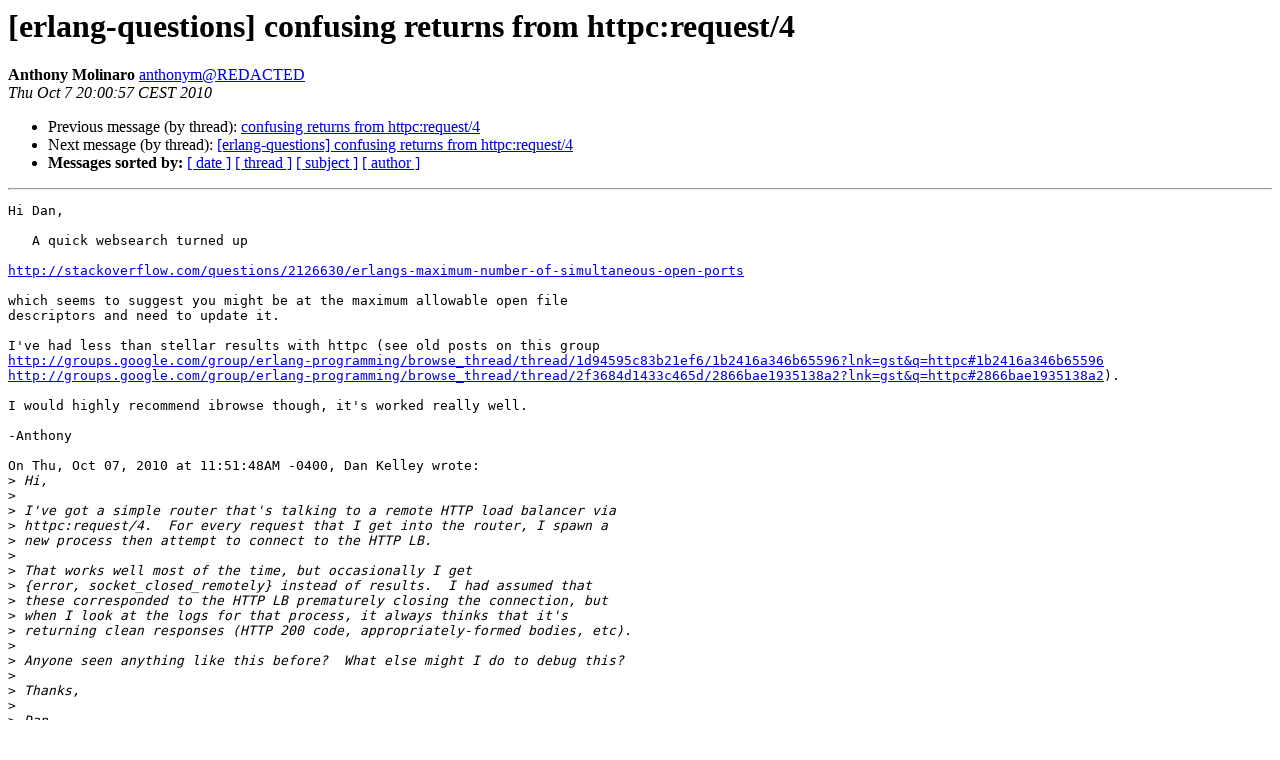

--- FILE ---
content_type: text/html
request_url: https://erlang.org/pipermail/erlang-questions/2010-October/053745.html
body_size: 4803
content:
<!DOCTYPE HTML PUBLIC "-//W3C//DTD HTML 4.01 Transitional//EN">
<HTML>
 <HEAD>
   <TITLE> [erlang-questions] confusing returns from httpc:request/4
   </TITLE>
   <LINK REL="Index" HREF="index.html" >
   <LINK REL="made" HREF="mailto:erlang-questions%40erlang.org?Subject=Re%3A%20%5Berlang-questions%5D%20confusing%20returns%20from%20httpc%3Arequest/4&In-Reply-To=%3C20101007180057.GA18278%40alumni.caltech.edu%3E">
   <META NAME="robots" CONTENT="index,nofollow">
   <style type="text/css">
       pre {
           white-space: pre-wrap;       /* css-2.1, curent FF, Opera, Safari */
           }
   </style>
   <META http-equiv="Content-Type" content="text/html; charset=us-ascii">
   <LINK REL="Previous"  HREF="053742.html">
   <LINK REL="Next"  HREF="053784.html">
 </HEAD>
 <BODY BGCOLOR="#ffffff">
   <H1>[erlang-questions] confusing returns from httpc:request/4</H1>
    <B>Anthony Molinaro</B> 
    <A HREF="mailto:erlang-questions%40erlang.org?Subject=Re%3A%20%5Berlang-questions%5D%20confusing%20returns%20from%20httpc%3Arequest/4&In-Reply-To=%3C20101007180057.GA18278%40alumni.caltech.edu%3E"
       TITLE="[erlang-questions] confusing returns from httpc:request/4">anthonym@REDACTED
       </A><BR>
    <I>Thu Oct  7 20:00:57 CEST 2010</I>
    <P><UL>
        <LI>Previous message (by thread): <A HREF="053742.html">confusing returns from httpc:request/4
</A></li>
        <LI>Next message (by thread): <A HREF="053784.html">[erlang-questions] confusing returns from httpc:request/4
</A></li>
         <LI> <B>Messages sorted by:</B> 
              <a href="date.html#53745">[ date ]</a>
              <a href="thread.html#53745">[ thread ]</a>
              <a href="subject.html#53745">[ subject ]</a>
              <a href="author.html#53745">[ author ]</a>
         </LI>
       </UL>
    <HR>  
<!--beginarticle-->
<PRE>Hi Dan,

   A quick websearch turned up

<A HREF="http://stackoverflow.com/questions/2126630/erlangs-maximum-number-of-simultaneous-open-ports">http://stackoverflow.com/questions/2126630/erlangs-maximum-number-of-simultaneous-open-ports</A>

which seems to suggest you might be at the maximum allowable open file
descriptors and need to update it.

I've had less than stellar results with httpc (see old posts on this group
<A HREF="http://groups.google.com/group/erlang-programming/browse_thread/thread/1d94595c83b21ef6/1b2416a346b65596?lnk=gst&amp;q=httpc#1b2416a346b65596">http://groups.google.com/group/erlang-programming/browse_thread/thread/1d94595c83b21ef6/1b2416a346b65596?lnk=gst&amp;q=httpc#1b2416a346b65596</A>
<A HREF="http://groups.google.com/group/erlang-programming/browse_thread/thread/2f3684d1433c465d/2866bae1935138a2?lnk=gst&amp;q=httpc#2866bae1935138a2">http://groups.google.com/group/erlang-programming/browse_thread/thread/2f3684d1433c465d/2866bae1935138a2?lnk=gst&amp;q=httpc#2866bae1935138a2</A>).

I would highly recommend ibrowse though, it's worked really well.

-Anthony

On Thu, Oct 07, 2010 at 11:51:48AM -0400, Dan Kelley wrote:
&gt;<i> Hi,
</I>&gt;<i> 
</I>&gt;<i> I've got a simple router that's talking to a remote HTTP load balancer via
</I>&gt;<i> httpc:request/4.  For every request that I get into the router, I spawn a
</I>&gt;<i> new process then attempt to connect to the HTTP LB.
</I>&gt;<i> 
</I>&gt;<i> That works well most of the time, but occasionally I get
</I>&gt;<i> {error, socket_closed_remotely} instead of results.  I had assumed that
</I>&gt;<i> these corresponded to the HTTP LB prematurely closing the connection, but
</I>&gt;<i> when I look at the logs for that process, it always thinks that it's
</I>&gt;<i> returning clean responses (HTTP 200 code, appropriately-formed bodies, etc).
</I>&gt;<i> 
</I>&gt;<i> Anyone seen anything like this before?  What else might I do to debug this?
</I>&gt;<i> 
</I>&gt;<i> Thanks,
</I>&gt;<i> 
</I>&gt;<i> Dan
</I>
-- 
------------------------------------------------------------------------
Anthony Molinaro                           &lt;<A HREF="http://erlang.org/mailman/listinfo/erlang-questions">anthonym@REDACTED</A>&gt;
</PRE>

<!--endarticle-->
    <HR>
    <P><UL>
        <!--threads-->
	<LI>Previous message (by thread): <A HREF="053742.html">confusing returns from httpc:request/4
</A></li>
	<LI>Next message (by thread): <A HREF="053784.html">[erlang-questions] confusing returns from httpc:request/4
</A></li>
         <LI> <B>Messages sorted by:</B> 
              <a href="date.html#53745">[ date ]</a>
              <a href="thread.html#53745">[ thread ]</a>
              <a href="subject.html#53745">[ subject ]</a>
              <a href="author.html#53745">[ author ]</a>
         </LI>
       </UL>

<hr>
<a href="http://erlang.org/mailman/listinfo/erlang-questions">More information about the erlang-questions
mailing list</a><br>
</body></html>
